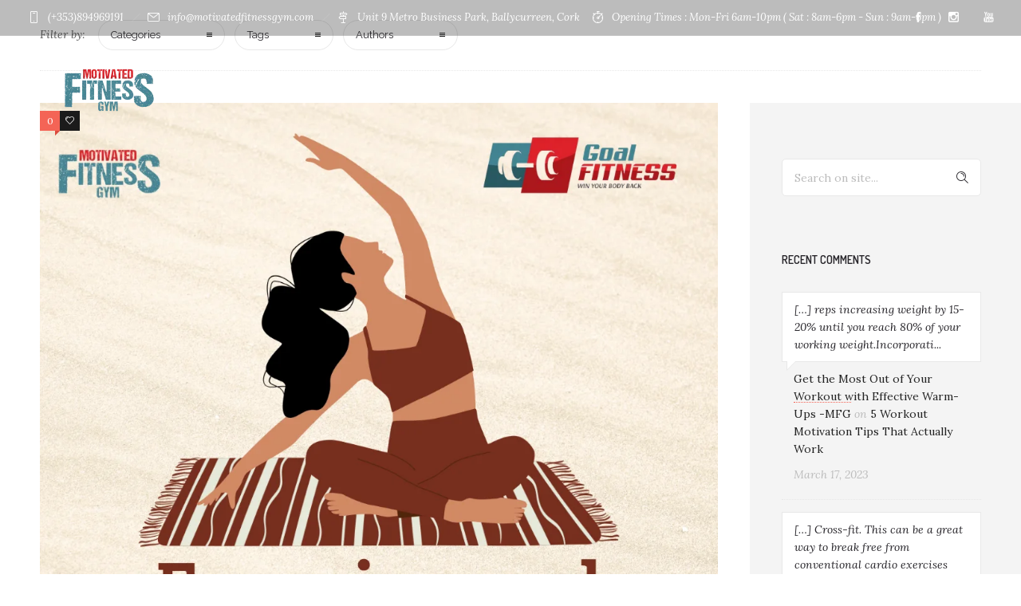

--- FILE ---
content_type: text/html; charset=UTF-8
request_url: https://motivatedfitnessgym.com/tag/personal-training-for-male/
body_size: 24178
content:
<!DOCTYPE html>
<!--[if lt IE 7]>      <html class="no-js ie lt-ie9 lt-ie8 lt-ie7" lang="en-US"> <![endif]-->
<!--[if IE 7]>         <html class="no-js ie lt-ie9 lt-ie8" lang="en-US"> <![endif]-->
<!--[if IE 8]>         <html class="no-js ie lt-ie9" lang="en-US"> <![endif]-->
<!--[if gt IE 8]>      <html class="no-js ie lt-ie10" lang="en-US"> <![endif]-->
<!--[if gt IE 9]><!--> <html class="no-ie" lang="en-US"> <!--<![endif]-->
<head>
    <meta charset="utf-8">
    		<link rel="icon" type="image/png" href="https://motivatedfitnessgym.com/wp-content/uploads/2019/07/logo.png" />
				<link rel="apple-touch-icon" href="https://motivatedfitnessgym.com/wp-content/uploads/2019/07/logo.png">
				<link rel="apple-touch-icon" sizes="76x76" href="https://motivatedfitnessgym.com/wp-content/uploads/2019/07/logo.png">
				<link rel="apple-touch-icon" sizes="120x120" href="https://motivatedfitnessgym.com/wp-content/uploads/2019/07/logo.png">
				<link rel="apple-touch-icon" sizes="152x152" href="https://motivatedfitnessgym.com/wp-content/uploads/2019/07/logo.png">
	    <meta name="viewport" content="width=device-width, initial-scale=1.0" />
    <!--[if lte IE 9]>
        <script src="https://motivatedfitnessgym.com/wp-content/themes/dfd-ronneby/assets/js/html5shiv.js"></script>
    <![endif]-->
    <!--[if lte IE 8]>
        <script src="https://motivatedfitnessgym.com/wp-content/themes/dfd-ronneby/assets/js/excanvas.compiled.js"></script>
    <![endif]-->
    
	<link rel="alternate" type="application/rss+xml" title="Motivated Fitness Gym Cork Ireland Feed" href="https://motivatedfitnessgym.com/feed/">
<meta name='robots' content='index, follow, max-image-preview:large, max-snippet:-1, max-video-preview:-1' />

	<!-- This site is optimized with the Yoast SEO plugin v19.4 - https://yoast.com/wordpress/plugins/seo/ -->
	<title>personal training for male Archives - Motivated Fitness Gym Cork Ireland</title>
	<link rel="canonical" href="https://motivatedfitnessgym.com/tag/personal-training-for-male/" />
	<meta property="og:locale" content="en_US" />
	<meta property="og:type" content="article" />
	<meta property="og:title" content="personal training for male Archives - Motivated Fitness Gym Cork Ireland" />
	<meta property="og:url" content="https://motivatedfitnessgym.com/tag/personal-training-for-male/" />
	<meta property="og:site_name" content="Motivated Fitness Gym Cork Ireland" />
	<meta name="twitter:card" content="summary_large_image" />
	<script type="application/ld+json" class="yoast-schema-graph">{"@context":"https://schema.org","@graph":[{"@type":"WebSite","@id":"https://motivatedfitnessgym.com/#website","url":"https://motivatedfitnessgym.com/","name":"Motivated Fitness Gym Cork Ireland","description":"","potentialAction":[{"@type":"SearchAction","target":{"@type":"EntryPoint","urlTemplate":"https://motivatedfitnessgym.com/?s={search_term_string}"},"query-input":"required name=search_term_string"}],"inLanguage":"en-US"},{"@type":"ImageObject","inLanguage":"en-US","@id":"https://motivatedfitnessgym.com/tag/personal-training-for-male/#primaryimage","url":"https://i0.wp.com/motivatedfitnessgym.com/wp-content/uploads/2023/03/Cream-Simple-Illustrated-Exercise-Canvas-Button.png?fit=1080%2C1080&ssl=1","contentUrl":"https://i0.wp.com/motivatedfitnessgym.com/wp-content/uploads/2023/03/Cream-Simple-Illustrated-Exercise-Canvas-Button.png?fit=1080%2C1080&ssl=1","width":1080,"height":1080,"caption":"Motivated Fitness Warm Up Excercise"},{"@type":"CollectionPage","@id":"https://motivatedfitnessgym.com/tag/personal-training-for-male/","url":"https://motivatedfitnessgym.com/tag/personal-training-for-male/","name":"personal training for male Archives - Motivated Fitness Gym Cork Ireland","isPartOf":{"@id":"https://motivatedfitnessgym.com/#website"},"primaryImageOfPage":{"@id":"https://motivatedfitnessgym.com/tag/personal-training-for-male/#primaryimage"},"image":{"@id":"https://motivatedfitnessgym.com/tag/personal-training-for-male/#primaryimage"},"thumbnailUrl":"https://i0.wp.com/motivatedfitnessgym.com/wp-content/uploads/2023/03/Cream-Simple-Illustrated-Exercise-Canvas-Button.png?fit=1080%2C1080&ssl=1","breadcrumb":{"@id":"https://motivatedfitnessgym.com/tag/personal-training-for-male/#breadcrumb"},"inLanguage":"en-US"},{"@type":"BreadcrumbList","@id":"https://motivatedfitnessgym.com/tag/personal-training-for-male/#breadcrumb","itemListElement":[{"@type":"ListItem","position":1,"name":"Home","item":"https://motivatedfitnessgym.com/"},{"@type":"ListItem","position":2,"name":"personal training for male"}]}]}</script>
	<!-- / Yoast SEO plugin. -->


<link rel='dns-prefetch' href='//fonts.googleapis.com' />
<link rel='dns-prefetch' href='//s.w.org' />
<link rel='dns-prefetch' href='//i0.wp.com' />
<link rel='dns-prefetch' href='//c0.wp.com' />
<link rel="alternate" type="application/rss+xml" title="Motivated Fitness Gym Cork Ireland &raquo; Feed" href="https://motivatedfitnessgym.com/feed/" />
<link rel="alternate" type="application/rss+xml" title="Motivated Fitness Gym Cork Ireland &raquo; Comments Feed" href="https://motivatedfitnessgym.com/comments/feed/" />
<link rel="alternate" type="application/rss+xml" title="Motivated Fitness Gym Cork Ireland &raquo; personal training for male Tag Feed" href="https://motivatedfitnessgym.com/tag/personal-training-for-male/feed/" />
<script type="text/javascript">
window._wpemojiSettings = {"baseUrl":"https:\/\/s.w.org\/images\/core\/emoji\/13.1.0\/72x72\/","ext":".png","svgUrl":"https:\/\/s.w.org\/images\/core\/emoji\/13.1.0\/svg\/","svgExt":".svg","source":{"concatemoji":"https:\/\/motivatedfitnessgym.com\/wp-includes\/js\/wp-emoji-release.min.js?ver=5.9.12"}};
/*! This file is auto-generated */
!function(e,a,t){var n,r,o,i=a.createElement("canvas"),p=i.getContext&&i.getContext("2d");function s(e,t){var a=String.fromCharCode;p.clearRect(0,0,i.width,i.height),p.fillText(a.apply(this,e),0,0);e=i.toDataURL();return p.clearRect(0,0,i.width,i.height),p.fillText(a.apply(this,t),0,0),e===i.toDataURL()}function c(e){var t=a.createElement("script");t.src=e,t.defer=t.type="text/javascript",a.getElementsByTagName("head")[0].appendChild(t)}for(o=Array("flag","emoji"),t.supports={everything:!0,everythingExceptFlag:!0},r=0;r<o.length;r++)t.supports[o[r]]=function(e){if(!p||!p.fillText)return!1;switch(p.textBaseline="top",p.font="600 32px Arial",e){case"flag":return s([127987,65039,8205,9895,65039],[127987,65039,8203,9895,65039])?!1:!s([55356,56826,55356,56819],[55356,56826,8203,55356,56819])&&!s([55356,57332,56128,56423,56128,56418,56128,56421,56128,56430,56128,56423,56128,56447],[55356,57332,8203,56128,56423,8203,56128,56418,8203,56128,56421,8203,56128,56430,8203,56128,56423,8203,56128,56447]);case"emoji":return!s([10084,65039,8205,55357,56613],[10084,65039,8203,55357,56613])}return!1}(o[r]),t.supports.everything=t.supports.everything&&t.supports[o[r]],"flag"!==o[r]&&(t.supports.everythingExceptFlag=t.supports.everythingExceptFlag&&t.supports[o[r]]);t.supports.everythingExceptFlag=t.supports.everythingExceptFlag&&!t.supports.flag,t.DOMReady=!1,t.readyCallback=function(){t.DOMReady=!0},t.supports.everything||(n=function(){t.readyCallback()},a.addEventListener?(a.addEventListener("DOMContentLoaded",n,!1),e.addEventListener("load",n,!1)):(e.attachEvent("onload",n),a.attachEvent("onreadystatechange",function(){"complete"===a.readyState&&t.readyCallback()})),(n=t.source||{}).concatemoji?c(n.concatemoji):n.wpemoji&&n.twemoji&&(c(n.twemoji),c(n.wpemoji)))}(window,document,window._wpemojiSettings);
</script>
<style type="text/css">
img.wp-smiley,
img.emoji {
	display: inline !important;
	border: none !important;
	box-shadow: none !important;
	height: 1em !important;
	width: 1em !important;
	margin: 0 0.07em !important;
	vertical-align: -0.1em !important;
	background: none !important;
	padding: 0 !important;
}
</style>
	<link rel="stylesheet" href="https://motivatedfitnessgym.com/wp-content/plugins/fb-reviews-widget/static/css/facebook-review.css?ver=1.7.7">
<link rel="stylesheet" href="https://motivatedfitnessgym.com/wp-content/themes/dfd-ronneby/assets/fonts/dfd_icon_set/dfd_icon_set.css?ver=5.9.12">
<link rel="stylesheet" href="https://c0.wp.com/c/5.9.12/wp-includes/css/dist/block-library/style.min.css">
<style id='wp-block-library-inline-css' type='text/css'>
.has-text-align-justify{text-align:justify;}
</style>
<link rel="stylesheet" href="https://c0.wp.com/c/5.9.12/wp-includes/js/mediaelement/mediaelementplayer-legacy.min.css">
<link rel="stylesheet" href="https://c0.wp.com/c/5.9.12/wp-includes/js/mediaelement/wp-mediaelement.min.css">
<link rel="stylesheet" href="https://motivatedfitnessgym.com/wp-content/plugins/wp-whatsapp/assets/dist/css/style.css?ver=5.9.12">
<style id='global-styles-inline-css' type='text/css'>
body{--wp--preset--color--black: #000000;--wp--preset--color--cyan-bluish-gray: #abb8c3;--wp--preset--color--white: #ffffff;--wp--preset--color--pale-pink: #f78da7;--wp--preset--color--vivid-red: #cf2e2e;--wp--preset--color--luminous-vivid-orange: #ff6900;--wp--preset--color--luminous-vivid-amber: #fcb900;--wp--preset--color--light-green-cyan: #7bdcb5;--wp--preset--color--vivid-green-cyan: #00d084;--wp--preset--color--pale-cyan-blue: #8ed1fc;--wp--preset--color--vivid-cyan-blue: #0693e3;--wp--preset--color--vivid-purple: #9b51e0;--wp--preset--gradient--vivid-cyan-blue-to-vivid-purple: linear-gradient(135deg,rgba(6,147,227,1) 0%,rgb(155,81,224) 100%);--wp--preset--gradient--light-green-cyan-to-vivid-green-cyan: linear-gradient(135deg,rgb(122,220,180) 0%,rgb(0,208,130) 100%);--wp--preset--gradient--luminous-vivid-amber-to-luminous-vivid-orange: linear-gradient(135deg,rgba(252,185,0,1) 0%,rgba(255,105,0,1) 100%);--wp--preset--gradient--luminous-vivid-orange-to-vivid-red: linear-gradient(135deg,rgba(255,105,0,1) 0%,rgb(207,46,46) 100%);--wp--preset--gradient--very-light-gray-to-cyan-bluish-gray: linear-gradient(135deg,rgb(238,238,238) 0%,rgb(169,184,195) 100%);--wp--preset--gradient--cool-to-warm-spectrum: linear-gradient(135deg,rgb(74,234,220) 0%,rgb(151,120,209) 20%,rgb(207,42,186) 40%,rgb(238,44,130) 60%,rgb(251,105,98) 80%,rgb(254,248,76) 100%);--wp--preset--gradient--blush-light-purple: linear-gradient(135deg,rgb(255,206,236) 0%,rgb(152,150,240) 100%);--wp--preset--gradient--blush-bordeaux: linear-gradient(135deg,rgb(254,205,165) 0%,rgb(254,45,45) 50%,rgb(107,0,62) 100%);--wp--preset--gradient--luminous-dusk: linear-gradient(135deg,rgb(255,203,112) 0%,rgb(199,81,192) 50%,rgb(65,88,208) 100%);--wp--preset--gradient--pale-ocean: linear-gradient(135deg,rgb(255,245,203) 0%,rgb(182,227,212) 50%,rgb(51,167,181) 100%);--wp--preset--gradient--electric-grass: linear-gradient(135deg,rgb(202,248,128) 0%,rgb(113,206,126) 100%);--wp--preset--gradient--midnight: linear-gradient(135deg,rgb(2,3,129) 0%,rgb(40,116,252) 100%);--wp--preset--duotone--dark-grayscale: url('#wp-duotone-dark-grayscale');--wp--preset--duotone--grayscale: url('#wp-duotone-grayscale');--wp--preset--duotone--purple-yellow: url('#wp-duotone-purple-yellow');--wp--preset--duotone--blue-red: url('#wp-duotone-blue-red');--wp--preset--duotone--midnight: url('#wp-duotone-midnight');--wp--preset--duotone--magenta-yellow: url('#wp-duotone-magenta-yellow');--wp--preset--duotone--purple-green: url('#wp-duotone-purple-green');--wp--preset--duotone--blue-orange: url('#wp-duotone-blue-orange');--wp--preset--font-size--small: 13px;--wp--preset--font-size--medium: 20px;--wp--preset--font-size--large: 36px;--wp--preset--font-size--x-large: 42px;}.has-black-color{color: var(--wp--preset--color--black) !important;}.has-cyan-bluish-gray-color{color: var(--wp--preset--color--cyan-bluish-gray) !important;}.has-white-color{color: var(--wp--preset--color--white) !important;}.has-pale-pink-color{color: var(--wp--preset--color--pale-pink) !important;}.has-vivid-red-color{color: var(--wp--preset--color--vivid-red) !important;}.has-luminous-vivid-orange-color{color: var(--wp--preset--color--luminous-vivid-orange) !important;}.has-luminous-vivid-amber-color{color: var(--wp--preset--color--luminous-vivid-amber) !important;}.has-light-green-cyan-color{color: var(--wp--preset--color--light-green-cyan) !important;}.has-vivid-green-cyan-color{color: var(--wp--preset--color--vivid-green-cyan) !important;}.has-pale-cyan-blue-color{color: var(--wp--preset--color--pale-cyan-blue) !important;}.has-vivid-cyan-blue-color{color: var(--wp--preset--color--vivid-cyan-blue) !important;}.has-vivid-purple-color{color: var(--wp--preset--color--vivid-purple) !important;}.has-black-background-color{background-color: var(--wp--preset--color--black) !important;}.has-cyan-bluish-gray-background-color{background-color: var(--wp--preset--color--cyan-bluish-gray) !important;}.has-white-background-color{background-color: var(--wp--preset--color--white) !important;}.has-pale-pink-background-color{background-color: var(--wp--preset--color--pale-pink) !important;}.has-vivid-red-background-color{background-color: var(--wp--preset--color--vivid-red) !important;}.has-luminous-vivid-orange-background-color{background-color: var(--wp--preset--color--luminous-vivid-orange) !important;}.has-luminous-vivid-amber-background-color{background-color: var(--wp--preset--color--luminous-vivid-amber) !important;}.has-light-green-cyan-background-color{background-color: var(--wp--preset--color--light-green-cyan) !important;}.has-vivid-green-cyan-background-color{background-color: var(--wp--preset--color--vivid-green-cyan) !important;}.has-pale-cyan-blue-background-color{background-color: var(--wp--preset--color--pale-cyan-blue) !important;}.has-vivid-cyan-blue-background-color{background-color: var(--wp--preset--color--vivid-cyan-blue) !important;}.has-vivid-purple-background-color{background-color: var(--wp--preset--color--vivid-purple) !important;}.has-black-border-color{border-color: var(--wp--preset--color--black) !important;}.has-cyan-bluish-gray-border-color{border-color: var(--wp--preset--color--cyan-bluish-gray) !important;}.has-white-border-color{border-color: var(--wp--preset--color--white) !important;}.has-pale-pink-border-color{border-color: var(--wp--preset--color--pale-pink) !important;}.has-vivid-red-border-color{border-color: var(--wp--preset--color--vivid-red) !important;}.has-luminous-vivid-orange-border-color{border-color: var(--wp--preset--color--luminous-vivid-orange) !important;}.has-luminous-vivid-amber-border-color{border-color: var(--wp--preset--color--luminous-vivid-amber) !important;}.has-light-green-cyan-border-color{border-color: var(--wp--preset--color--light-green-cyan) !important;}.has-vivid-green-cyan-border-color{border-color: var(--wp--preset--color--vivid-green-cyan) !important;}.has-pale-cyan-blue-border-color{border-color: var(--wp--preset--color--pale-cyan-blue) !important;}.has-vivid-cyan-blue-border-color{border-color: var(--wp--preset--color--vivid-cyan-blue) !important;}.has-vivid-purple-border-color{border-color: var(--wp--preset--color--vivid-purple) !important;}.has-vivid-cyan-blue-to-vivid-purple-gradient-background{background: var(--wp--preset--gradient--vivid-cyan-blue-to-vivid-purple) !important;}.has-light-green-cyan-to-vivid-green-cyan-gradient-background{background: var(--wp--preset--gradient--light-green-cyan-to-vivid-green-cyan) !important;}.has-luminous-vivid-amber-to-luminous-vivid-orange-gradient-background{background: var(--wp--preset--gradient--luminous-vivid-amber-to-luminous-vivid-orange) !important;}.has-luminous-vivid-orange-to-vivid-red-gradient-background{background: var(--wp--preset--gradient--luminous-vivid-orange-to-vivid-red) !important;}.has-very-light-gray-to-cyan-bluish-gray-gradient-background{background: var(--wp--preset--gradient--very-light-gray-to-cyan-bluish-gray) !important;}.has-cool-to-warm-spectrum-gradient-background{background: var(--wp--preset--gradient--cool-to-warm-spectrum) !important;}.has-blush-light-purple-gradient-background{background: var(--wp--preset--gradient--blush-light-purple) !important;}.has-blush-bordeaux-gradient-background{background: var(--wp--preset--gradient--blush-bordeaux) !important;}.has-luminous-dusk-gradient-background{background: var(--wp--preset--gradient--luminous-dusk) !important;}.has-pale-ocean-gradient-background{background: var(--wp--preset--gradient--pale-ocean) !important;}.has-electric-grass-gradient-background{background: var(--wp--preset--gradient--electric-grass) !important;}.has-midnight-gradient-background{background: var(--wp--preset--gradient--midnight) !important;}.has-small-font-size{font-size: var(--wp--preset--font-size--small) !important;}.has-medium-font-size{font-size: var(--wp--preset--font-size--medium) !important;}.has-large-font-size{font-size: var(--wp--preset--font-size--large) !important;}.has-x-large-font-size{font-size: var(--wp--preset--font-size--x-large) !important;}
</style>
<link rel="stylesheet" href="https://motivatedfitnessgym.com/wp-content/plugins/addons-for-visual-composer/assets/css/animate.css?ver=3.5">
<link rel="stylesheet" href="https://motivatedfitnessgym.com/wp-content/plugins/addons-for-visual-composer/assets/css/lvca-frontend.css?ver=3.5">
<link rel="stylesheet" href="https://motivatedfitnessgym.com/wp-content/plugins/addons-for-visual-composer/assets/css/icomoon.css?ver=3.5">
<link rel="stylesheet" href="https://motivatedfitnessgym.com/wp-content/plugins/contact-form-7/includes/css/styles.css?ver=5.5.6">
<link rel="stylesheet" href="https://motivatedfitnessgym.com/wp-content/plugins/download-manager/assets/font-awesome/css/font-awesome.min.css?ver=5.9.12">
<link rel="stylesheet" href="https://motivatedfitnessgym.com/wp-content/plugins/download-manager/assets/bootstrap/css/bootstrap.css?ver=5.9.12">
<link rel="stylesheet" href="https://motivatedfitnessgym.com/wp-content/plugins/download-manager/assets/css/front.css?ver=5.9.12">
<link rel="stylesheet" href="https://motivatedfitnessgym.com/wp-content/plugins/addons-for-visual-composer/includes/addons/accordion/css/style.css?ver=3.5">
<link rel="stylesheet" href="https://motivatedfitnessgym.com/wp-content/plugins/addons-for-visual-composer/assets/css/slick.css?ver=3.5">
<link rel="stylesheet" href="https://motivatedfitnessgym.com/wp-content/plugins/addons-for-visual-composer/includes/addons/carousel/css/style.css?ver=3.5">
<link rel="stylesheet" href="https://motivatedfitnessgym.com/wp-content/plugins/addons-for-visual-composer/includes/addons/clients/css/style.css?ver=3.5">
<link rel="stylesheet" href="https://motivatedfitnessgym.com/wp-content/plugins/addons-for-visual-composer/includes/addons/heading/css/style.css?ver=3.5">
<link rel="stylesheet" href="https://motivatedfitnessgym.com/wp-content/plugins/addons-for-visual-composer/includes/addons/odometers/css/style.css?ver=3.5">
<link rel="stylesheet" href="https://motivatedfitnessgym.com/wp-content/plugins/addons-for-visual-composer/includes/addons/piecharts/css/style.css?ver=3.5">
<link rel="stylesheet" href="https://motivatedfitnessgym.com/wp-content/plugins/addons-for-visual-composer/includes/addons/posts-carousel/css/style.css?ver=3.5">
<link rel="stylesheet" href="https://motivatedfitnessgym.com/wp-content/plugins/addons-for-visual-composer/includes/addons/pricing-table/css/style.css?ver=3.5">
<link rel="stylesheet" href="https://motivatedfitnessgym.com/wp-content/plugins/addons-for-visual-composer/includes/addons/services/css/style.css?ver=3.5">
<link rel="stylesheet" href="https://motivatedfitnessgym.com/wp-content/plugins/addons-for-visual-composer/includes/addons/stats-bar/css/style.css?ver=3.5">
<link rel="stylesheet" href="https://motivatedfitnessgym.com/wp-content/plugins/addons-for-visual-composer/includes/addons/tabs/css/style.css?ver=3.5">
<link rel="stylesheet" href="https://motivatedfitnessgym.com/wp-content/plugins/addons-for-visual-composer/includes/addons/team/css/style.css?ver=3.5">
<link rel="stylesheet" href="https://motivatedfitnessgym.com/wp-content/plugins/addons-for-visual-composer/includes/addons/testimonials/css/style.css?ver=3.5">
<link rel="stylesheet" href="https://motivatedfitnessgym.com/wp-content/plugins/addons-for-visual-composer/assets/css/flexslider.css?ver=3.5">
<link rel="stylesheet" href="https://motivatedfitnessgym.com/wp-content/plugins/addons-for-visual-composer/includes/addons/testimonials-slider/css/style.css?ver=3.5">
<link rel="stylesheet" href="https://motivatedfitnessgym.com/wp-content/plugins/addons-for-visual-composer/includes/addons/portfolio/css/style.css?ver=3.5">
<link rel="stylesheet" href="https://motivatedfitnessgym.com/wp-content/plugins/widget-google-reviews/assets/css/public-main.css?ver=2.1.4">
<link rel="stylesheet" href="https://motivatedfitnessgym.com/wp-content/themes/dfd-ronneby/assets/css/visual-composer.css">
<link rel="stylesheet" href="https://motivatedfitnessgym.com/wp-content/themes/dfd-ronneby/assets/css/app.css">
<link rel="stylesheet" href="https://motivatedfitnessgym.com/wp-content/themes/dfd-ronneby/assets/css/mobile-responsive.css">
<link rel="stylesheet" href="//motivatedfitnessgym.com/wp-content/uploads/redux/options.css">
<link rel="stylesheet" href="https://motivatedfitnessgym.com/wp-content/themes/dfd-ronneby_child/style.css">
<link rel="stylesheet" href="https://motivatedfitnessgym.com/wp-content/plugins/popup-anything-on-click/assets/css/popupaoc-public.css?ver=2.1.2">
<link rel="stylesheet" href="https://fonts.googleapis.com/css?family=texgyreadventorregular%7CDosis%3A200%2C300%2C400%2C500%2C600%2C700%2C800%7CLora%3A400%2C700%2C400italic%2C700italic%7CDroid+Serif%3A400%2C700%2C400italic%2C700italic%7CRaleway%3A100%2C200%2C300%2C400%2C500%2C600%2C700%2C800%2C900%2C100italic%2C200italic%2C300italic%2C400italic%2C500italic%2C600italic%2C700italic%2C800italic%2C900italic&#038;subset=latin-ext%2Clatin&#038;ver=1718231887">
<link rel="stylesheet" href="https://c0.wp.com/p/jetpack/10.7.2/css/jetpack.css">
<script type='text/javascript' src='https://motivatedfitnessgym.com/wp-content/plugins/fb-reviews-widget/static/js/wpac-time.js?ver=1.7.7' id='wpac_time_js-js'></script>
<script type='text/javascript' src='https://c0.wp.com/c/5.9.12/wp-includes/js/jquery/jquery.min.js' id='jquery-core-js'></script>
<script type='text/javascript' src='https://c0.wp.com/c/5.9.12/wp-includes/js/jquery/jquery-migrate.min.js' id='jquery-migrate-js'></script>
<script type='text/javascript' src='https://motivatedfitnessgym.com/wp-content/plugins/addons-for-visual-composer/assets/js/jquery.waypoints.min.js?ver=3.5' id='lvca-waypoints-js'></script>
<script type='text/javascript' id='lvca-frontend-scripts-js-extra'>
/* <![CDATA[ */
var lvca_settings = {"mobile_width":"780","custom_css":""};
/* ]]> */
</script>
<script type='text/javascript' src='https://motivatedfitnessgym.com/wp-content/plugins/addons-for-visual-composer/assets/js/lvca-frontend.min.js?ver=3.5' id='lvca-frontend-scripts-js'></script>
<script type='text/javascript' src='https://motivatedfitnessgym.com/wp-content/plugins/download-manager/assets/bootstrap/js/bootstrap.min.js?ver=5.9.12' id='wpdm-bootstrap-js'></script>
<script type='text/javascript' src='https://motivatedfitnessgym.com/wp-content/plugins/download-manager/assets/js/jquery.cookie.js?ver=5.9.12' id='jquery-cookie-js'></script>
<script type='text/javascript' src='https://motivatedfitnessgym.com/wp-content/plugins/download-manager/assets/js/front.js?ver=5.9.12' id='frontjs-js'></script>
<script type='text/javascript' src='https://motivatedfitnessgym.com/wp-content/plugins/download-manager/assets/js/chosen.jquery.min.js?ver=5.9.12' id='jquery-choosen-js'></script>
<script type='text/javascript' src='https://motivatedfitnessgym.com/wp-content/plugins/addons-for-visual-composer/includes/addons/accordion/js/accordion.min.js?ver=3.5' id='lvca-accordion-js'></script>
<script type='text/javascript' src='https://motivatedfitnessgym.com/wp-content/plugins/addons-for-visual-composer/assets/js/slick.min.js?ver=3.5' id='lvca-slick-carousel-js'></script>
<script type='text/javascript' src='https://motivatedfitnessgym.com/wp-content/plugins/addons-for-visual-composer/assets/js/jquery.stats.min.js?ver=3.5' id='lvca-stats-js'></script>
<script type='text/javascript' src='https://motivatedfitnessgym.com/wp-content/plugins/addons-for-visual-composer/includes/addons/odometers/js/odometer.min.js?ver=3.5' id='lvca-odometers-js'></script>
<script type='text/javascript' src='https://motivatedfitnessgym.com/wp-content/plugins/addons-for-visual-composer/includes/addons/piecharts/js/piechart.min.js?ver=3.5' id='lvca-piecharts-js'></script>
<script type='text/javascript' src='https://motivatedfitnessgym.com/wp-content/plugins/addons-for-visual-composer/includes/addons/posts-carousel/js/posts-carousel.min.js?ver=3.5' id='lvca-post-carousel-js'></script>
<script type='text/javascript' src='https://motivatedfitnessgym.com/wp-content/plugins/addons-for-visual-composer/includes/addons/spacer/js/spacer.min.js?ver=3.5' id='lvca-spacer-js'></script>
<script type='text/javascript' src='https://motivatedfitnessgym.com/wp-content/plugins/addons-for-visual-composer/includes/addons/services/js/services.min.js?ver=3.5' id='lvca-services-js'></script>
<script type='text/javascript' src='https://motivatedfitnessgym.com/wp-content/plugins/addons-for-visual-composer/includes/addons/stats-bar/js/stats-bar.min.js?ver=3.5' id='lvca-stats-bar-js'></script>
<script type='text/javascript' src='https://motivatedfitnessgym.com/wp-content/plugins/addons-for-visual-composer/includes/addons/tabs/js/tabs.min.js?ver=3.5' id='lvca-tabs-js'></script>
<script type='text/javascript' src='https://motivatedfitnessgym.com/wp-content/plugins/addons-for-visual-composer/assets/js/jquery.flexslider.min.js?ver=3.5' id='lvca-flexslider-js'></script>
<script type='text/javascript' src='https://motivatedfitnessgym.com/wp-content/plugins/addons-for-visual-composer/includes/addons/testimonials-slider/js/testimonials.min.js?ver=3.5' id='lvca-testimonials-slider-js'></script>
<script type='text/javascript' src='https://motivatedfitnessgym.com/wp-content/plugins/addons-for-visual-composer/assets/js/isotope.pkgd.min.js?ver=3.5' id='lvca-isotope-js'></script>
<script type='text/javascript' src='https://motivatedfitnessgym.com/wp-content/plugins/addons-for-visual-composer/assets/js/imagesloaded.pkgd.min.js?ver=3.5' id='lvca-imagesloaded-js'></script>
<script type='text/javascript' src='https://motivatedfitnessgym.com/wp-content/plugins/addons-for-visual-composer/includes/addons/portfolio/js/portfolio.min.js?ver=3.5' id='lvca-portfolio-js'></script>
<script type='text/javascript' defer="defer" src='https://motivatedfitnessgym.com/wp-content/plugins/widget-google-reviews/assets/js/public-main.js?ver=2.1.4' id='grw-public-main-js-js'></script>
<meta name="generator" content="WordPress Download Manager 4.5.0" />
<link rel="https://api.w.org/" href="https://motivatedfitnessgym.com/wp-json/" /><link rel="alternate" type="application/json" href="https://motivatedfitnessgym.com/wp-json/wp/v2/tags/68" /><link rel="EditURI" type="application/rsd+xml" title="RSD" href="https://motivatedfitnessgym.com/xmlrpc.php?rsd" />
<link rel="wlwmanifest" type="application/wlwmanifest+xml" href="https://motivatedfitnessgym.com/wp-includes/wlwmanifest.xml" /> 
        <script type="text/javascript">
            (function () {
                window.lvca_fs = {can_use_premium_code: false};
            })();
        </script>
        
        <script>
            var wpdm_site_url = 'https://motivatedfitnessgym.com/';
            var ajax_url = 'https://motivatedfitnessgym.com/wp-admin/admin-ajax.php';
        </script>


        <style type="text/css">
.feedzy-rss-link-icon:after {
	content: url("https://motivatedfitnessgym.com/wp-content/plugins/feedzy-rss-feeds/img/external-link.png");
	margin-left: 3px;
}
</style>
		
		<!-- GA Google Analytics @ https://m0n.co/ga -->
		<script async src="https://www.googletagmanager.com/gtag/js?id=UA-167221616-1"></script>
		<script>
			window.dataLayer = window.dataLayer || [];
			function gtag(){dataLayer.push(arguments);}
			gtag('js', new Date());
			ga('create', 'UA-167221616-1', 'auto');
			ga('create', 'UA-167221616-1', 'auto', 'clientTracker');
			gtag('config', 'UA-167221616-1', ga('create', 'UA-167221616-1', 'auto', 'myTracker'););
		</script>

	<!-- Google Tag Manager -->
<script>(function(w,d,s,l,i){w[l]=w[l]||[];w[l].push({'gtm.start':
new Date().getTime(),event:'gtm.js'});var f=d.getElementsByTagName(s)[0],
j=d.createElement(s),dl=l!='dataLayer'?'&l='+l:'';j.async=true;j.src=
'https://www.googletagmanager.com/gtm.js?id='+i+dl;f.parentNode.insertBefore(j,f);
})(window,document,'script','dataLayer','GTM-TSK74M8');</script>
<!-- End Google Tag Manager -->
<!-- Global site tag (gtag.js) - Google Analytics -->
<script async src="https://www.googletagmanager.com/gtag/js?id=UA-167221616-1"></script>
<script>
  window.dataLayer = window.dataLayer || [];
  function gtag(){dataLayer.push(arguments);}
  gtag('js', new Date());

  gtag('config', 'UA-167221616-1');
</script>

<!-- Meta Pixel Code -->
<script>
!function(f,b,e,v,n,t,s)
{if(f.fbq)return;n=f.fbq=function(){n.callMethod?
n.callMethod.apply(n,arguments):n.queue.push(arguments)};
if(!f._fbq)f._fbq=n;n.push=n;n.loaded=!0;n.version='2.0';
n.queue=[];t=b.createElement(e);t.async=!0;
t.src=v;s=b.getElementsByTagName(e)[0];
s.parentNode.insertBefore(t,s)}(window, document,'script',
'https://connect.facebook.net/en_US/fbevents.js');
fbq('init', '3556120994403881');
fbq('track', 'PageView');
</script>
<noscript><img height="1" width="1" style="display:none"
src="https://www.facebook.com/tr?id=3556120994403881&ev=PageView&noscript=1"
/></noscript>
<!-- End Meta Pixel Code --><meta property="og:image" content="https://i0.wp.com/motivatedfitnessgym.com/wp-content/uploads/2023/03/Cream-Simple-Illustrated-Exercise-Canvas-Button.png?fit=1080%2C1080&#038;ssl=1" /><meta property="og:image:width" content="1080" /><meta property="og:image:height" content="1080" /><meta property="og:url" content="https://motivatedfitnessgym.com/warm-up-to-maximize-your-strength-training-sessions/" /><meta property="og:title" content="Warm Up to Maximize Your Strength Training Sessions" />		<meta name="jetpack-boost-ready" content="true" />
		<style type='text/css'>img#wpstats{display:none}</style>
	<meta name="generator" content="Powered by WPBakery Page Builder - drag and drop page builder for WordPress."/>
			<style type="text/css">
				/* If html does not have either class, do not show lazy loaded images. */
				html:not( .jetpack-lazy-images-js-enabled ):not( .js ) .jetpack-lazy-image {
					display: none;
				}
			</style>
			<script>
				document.documentElement.classList.add(
					'jetpack-lazy-images-js-enabled'
				);
			</script>
		<meta name="generator" content="Powered by Slider Revolution 6.5.12 - responsive, Mobile-Friendly Slider Plugin for WordPress with comfortable drag and drop interface." />
		<!-- Facebook Pixel Code -->
		<script>
						!function(f,b,e,v,n,t,s){if(f.fbq)return;n=f.fbq=function(){n.callMethod?
				n.callMethod.apply(n,arguments):n.queue.push(arguments)};if(!f._fbq)f._fbq=n;
				n.push=n;n.loaded=!0;n.version='2.0';n.agent='dvpixelcaffeinewordpress';n.queue=[];t=b.createElement(e);t.async=!0;
				t.src=v;s=b.getElementsByTagName(e)[0];s.parentNode.insertBefore(t,s)}(window,
				document,'script','https://connect.facebook.net/en_US/fbevents.js');
			
			var aepc_pixel = {"pixel_id":"3556120994403881","user":{},"enable_advanced_events":"yes","fire_delay":"0"},
				aepc_pixel_args = {},
				aepc_extend_args = function( args ) {
					if ( typeof args === 'undefined' ) {
						args = {};
					}

					for(var key in aepc_pixel_args)
						args[key] = aepc_pixel_args[key];

					return args;
				};

			// Extend args
			if ( 'yes' === aepc_pixel.enable_advanced_events ) {
				aepc_pixel_args.language = navigator.language;

				if ( document.referrer.indexOf( document.domain ) < 0 ) {
					aepc_pixel_args.referrer = document.referrer;
				}
			}

						fbq('init', '3556120994403881', aepc_pixel.user);

						setTimeout( function() {
				fbq('track', "PageView", aepc_pixel_args);
			}, aepc_pixel.fire_delay * 1000 );
					</script>
				<noscript><img height="1" width="1" style="display:none"
		               src="https://www.facebook.com/tr?id=3556120994403881&ev=PageView&noscript=1"
			/></noscript>
				<!-- End Facebook Pixel Code -->
		<script>function setREVStartSize(e){
			//window.requestAnimationFrame(function() {
				window.RSIW = window.RSIW===undefined ? window.innerWidth : window.RSIW;
				window.RSIH = window.RSIH===undefined ? window.innerHeight : window.RSIH;
				try {
					var pw = document.getElementById(e.c).parentNode.offsetWidth,
						newh;
					pw = pw===0 || isNaN(pw) ? window.RSIW : pw;
					e.tabw = e.tabw===undefined ? 0 : parseInt(e.tabw);
					e.thumbw = e.thumbw===undefined ? 0 : parseInt(e.thumbw);
					e.tabh = e.tabh===undefined ? 0 : parseInt(e.tabh);
					e.thumbh = e.thumbh===undefined ? 0 : parseInt(e.thumbh);
					e.tabhide = e.tabhide===undefined ? 0 : parseInt(e.tabhide);
					e.thumbhide = e.thumbhide===undefined ? 0 : parseInt(e.thumbhide);
					e.mh = e.mh===undefined || e.mh=="" || e.mh==="auto" ? 0 : parseInt(e.mh,0);
					if(e.layout==="fullscreen" || e.l==="fullscreen")
						newh = Math.max(e.mh,window.RSIH);
					else{
						e.gw = Array.isArray(e.gw) ? e.gw : [e.gw];
						for (var i in e.rl) if (e.gw[i]===undefined || e.gw[i]===0) e.gw[i] = e.gw[i-1];
						e.gh = e.el===undefined || e.el==="" || (Array.isArray(e.el) && e.el.length==0)? e.gh : e.el;
						e.gh = Array.isArray(e.gh) ? e.gh : [e.gh];
						for (var i in e.rl) if (e.gh[i]===undefined || e.gh[i]===0) e.gh[i] = e.gh[i-1];
											
						var nl = new Array(e.rl.length),
							ix = 0,
							sl;
						e.tabw = e.tabhide>=pw ? 0 : e.tabw;
						e.thumbw = e.thumbhide>=pw ? 0 : e.thumbw;
						e.tabh = e.tabhide>=pw ? 0 : e.tabh;
						e.thumbh = e.thumbhide>=pw ? 0 : e.thumbh;
						for (var i in e.rl) nl[i] = e.rl[i]<window.RSIW ? 0 : e.rl[i];
						sl = nl[0];
						for (var i in nl) if (sl>nl[i] && nl[i]>0) { sl = nl[i]; ix=i;}
						var m = pw>(e.gw[ix]+e.tabw+e.thumbw) ? 1 : (pw-(e.tabw+e.thumbw)) / (e.gw[ix]);
						newh =  (e.gh[ix] * m) + (e.tabh + e.thumbh);
					}
					var el = document.getElementById(e.c);
					if (el!==null && el) el.style.height = newh+"px";
					el = document.getElementById(e.c+"_wrapper");
					if (el!==null && el) {
						el.style.height = newh+"px";
						el.style.display = "block";
					}
				} catch(e){
					console.log("Failure at Presize of Slider:" + e)
				}
			//});
		  };</script>
<style type="text/css" id="wp-custom-css">@media only screen and (max-width: 1100px)
{
#header-container:not(.small):not(.logo-position-right) #header .header-wrap>.row:last-child {
 
    height: 84px!important;
}
}

@media only screen and (max-width: 1108px)
{
#header-container:not(.small) #header .header-wrap > .row:last-child .columns.header-main-panel .header-col-left
{
 height:84px!important;
}
}
@media only screen and (max-width: 1108px)
{
#header-container:not(.small) #header .header-wrap > .row:last-child .columns.header-main-panel .header-col-right .header-icons-wrapper {
 
    height: 65px!important;;
}
}
@media only screen and (max-width: 1108px)
{
#header-container:not(.small) #header .header-wrap > .row:last-child .columns.header-main-panel .header-col-right .header-icons-wrapper > * {
   
    top: 0!important;
   
}
}</style><style type="text/css" title="dynamic-css" class="options-output"> 
@font-face {
	font-family: 'DosisSemiBold';
	src: url('//motivatedfitnessgym.com/wp-content/uploads/fonts/140/DosisSemiBold/dosis-semibold-webfont.eot');
	src: url('//motivatedfitnessgym.com/wp-content/uploads/fonts/140/DosisSemiBold/dosis-semibold-webfont.eot?#iefix') format('embedded-opentype'),
		 url('//motivatedfitnessgym.com/wp-content/uploads/fonts/140/DosisSemiBold/dosis-semibold-webfont.woff') format('woff'),
		 url('//motivatedfitnessgym.com/wp-content/uploads/fonts/140/DosisSemiBold/dosis-semibold-webfont.ttf') format('truetype'),
		 url('//motivatedfitnessgym.com/wp-content/uploads/fonts/140/DosisSemiBold/dosis-semibold-webfont.svg#dosis-semibold-webfont') format('svg');
}
	</style><noscript><style> .wpb_animate_when_almost_visible { opacity: 1; }</style></noscript></head>
<body class="archive tag tag-personal-training-for-male tag-68 dfd-smooth-scroll wpb-js-composer js-comp-ver-6.8.0 vc_responsive" data-directory="https://motivatedfitnessgym.com/wp-content/themes/dfd-ronneby"  data-header-responsive-width="1109" data-lazy-load-offset="140%" data-share-pretty="Share" data-next-pretty="next" data-prev-pretty="prev">
							<section id="side-area" class="side-area-widget  dfd-background-dark" style="background-color: #242424; background-repeat: no-repeat;">
					<div class="dfd-side-area-mask side-area-controller"></div>
					<div class="widget-vertical-scroll">
						<div id="nav_menu-5" class="widget widget_nav_menu"><ul id="menu-menus" class="menu"><li id="nav-menu-item-254-6975824e9654d" class="mega-menu-item nav-item menu-item-depth-0 "><a href="https://motivatedfitnessgym.com/" class="menu-link main-menu-link item-title">Home</a></li>
<li id="nav-menu-item-253-6975824e965c5" class="mega-menu-item nav-item menu-item-depth-0 "><a href="https://motivatedfitnessgym.com/our-gym/" class="menu-link main-menu-link item-title">Our Gym</a></li>
<li id="nav-menu-item-318-6975824e96600" class="mega-menu-item nav-item menu-item-depth-0 "><a href="https://motivatedfitnessgym.com/training-centre/" class="menu-link main-menu-link item-title">Training Centre</a></li>
<li id="nav-menu-item-402-6975824e96635" class="mega-menu-item nav-item menu-item-depth-0 "><a href="https://motivatedfitnessgym.com/training-centre/female-fat-loss/" class="menu-link main-menu-link item-title">Female Fat loss</a></li>
<li id="nav-menu-item-403-6975824e96668" class="mega-menu-item nav-item menu-item-depth-0 "><a href="https://motivatedfitnessgym.com/training-centre/male-fat-loss/" class="menu-link main-menu-link item-title">Male Fat Loss</a></li>
<li id="nav-menu-item-404-6975824e96697" class="mega-menu-item nav-item menu-item-depth-0 "><a href="https://motivatedfitnessgym.com/training-centre/muscle-building/" class="menu-link main-menu-link item-title">Muscle Building</a></li>
<li id="nav-menu-item-283-6975824e966c7" class="mega-menu-item nav-item menu-item-depth-0 "><a href="https://motivatedfitnessgym.com/our-equipment/" class="menu-link main-menu-link item-title">Our Equipment</a></li>
<li id="nav-menu-item-1043-6975824e96704" class="mega-menu-item nav-item menu-item-depth-0 "><a href="https://motivatedfitnessgym.com/faq/" class="menu-link main-menu-link item-title">FAQ</a></li>
<li id="nav-menu-item-294-6975824e96732" class="mega-menu-item nav-item menu-item-depth-0 "><a href="https://motivatedfitnessgym.com/contact/" class="menu-link main-menu-link item-title">Contact</a></li>
<li id="nav-menu-item-699-6975824e96761" class="mega-menu-item nav-item menu-item-depth-0 has-submenu "><a href="https://motivatedfitnessgym.com/blog/" class="menu-link main-menu-link item-title">Blog</a>
<div class="sub-nav"><ul class="menu-depth-1 sub-menu sub-nav-group"  >
	<li id="nav-menu-item-700-6975824e967ac" class="mega-menu-item sub-nav-item menu-item-depth-1 "><a href="https://motivatedfitnessgym.com/benefits-of-gym-and-physical-activity/" class="menu-link sub-menu-link">Benefits Of Gym and Physical Activity</a></li>
	<li id="nav-menu-item-701-6975824e967e3" class="mega-menu-item sub-nav-item menu-item-depth-1 "><a href="https://motivatedfitnessgym.com/why-personal-trainer/" class="menu-link sub-menu-link">Why the need for a Personal Trainer?</a></li>
</ul></div>
</li>
<li id="nav-menu-item-1172-6975824e96816" class="mega-menu-item nav-item menu-item-depth-0 "><a href="https://motivatedfitnessgym.com/user-register/" class="menu-link main-menu-link item-title">Day Pass</a></li>
</ul></div>					</div>
				</section>
			
				<div class="form-search-section" style="display: none;">
	<div class="row">
		<form role="search" method="get" id="searchform_6975824e96ece" class="form-search" action="https://motivatedfitnessgym.com/">
	<i class="dfdicon-header-search-icon inside-search-icon"></i>
	<input type="text" value="" name="s" id="s_6975824e96ecd" class="search-query" placeholder="Search on site..." aria-label="Search on site">
	<input type="submit" value="Search" class="btn">
	<i class="header-search-switcher close-search"></i>
	</form>	</div>
</div><div id="header-container" class="header-style-2 header-layout-boxed sticky-header-disabled logo-position-left menu-position-top  dfd-new-headers dfd-highlight-has-submenu dfd-enable-mega-menu dfd-enable-headroom dfd-header-layout-fixed with-top-panel">
	<section id="header">
					<div class="header-top-panel">
				<div class="row">
					<div class="columns twelve header-info-panel">
							<div class="top-info"><i class="dfd-icon-phone"></i><span class="dfd-top-info-delim-blank"></span>(+353)894969191<span class="dfd-top-info-delim"></span><i class="dfd-icon-email_2"></i><span class="dfd-top-info-delim-blank"></span>info@motivatedfitnessgym.com<span class="dfd-top-info-delim"></span><i class="dfd-icon-signpost_2"></i><span class="dfd-top-info-delim-blank"></span>Unit 9 Metro Business Park, Ballycurreen, Cork<span class="dfd-top-info-delim"><i class="dfd-icon-stopwatch_1"></i><span class="dfd-top-info-delim-blank"></span>Opening Times :  Mon-Fri 6am-10pm  ( Sat : 8am-6pm - Sun : 9am-6pm )</div>
						
												
													<div class="widget soc-icons dfd-soc-icons-hover-style-4">
								<a href="https://www.facebook.com/MotivatedFitnessGym" class="fb soc_icon-facebook" title="Facebook" target="_blank"><span class="line-top-left soc_icon-facebook"></span><span class="line-top-center soc_icon-facebook"></span><span class="line-top-right soc_icon-facebook"></span><span class="line-bottom-left soc_icon-facebook"></span><span class="line-bottom-center soc_icon-facebook"></span><span class="line-bottom-right soc_icon-facebook"></span><i class="soc_icon-facebook"></i></a><a href="https://instagram.com/motivatedfitnessgym" class="in soc_icon-instagram" title="Instagram" target="_blank"><span class="line-top-left soc_icon-instagram"></span><span class="line-top-center soc_icon-instagram"></span><span class="line-top-right soc_icon-instagram"></span><span class="line-bottom-left soc_icon-instagram"></span><span class="line-bottom-center soc_icon-instagram"></span><span class="line-bottom-right soc_icon-instagram"></span><i class="soc_icon-instagram"></i></a><a href="https://www.youtube.com/channel/UCVr_N0BWa4IAf0q4TMICblg" class="yt soc_icon-youtube" title="YouTube" target="_blank"><span class="line-top-left soc_icon-youtube"></span><span class="line-top-center soc_icon-youtube"></span><span class="line-top-right soc_icon-youtube"></span><span class="line-bottom-left soc_icon-youtube"></span><span class="line-bottom-center soc_icon-youtube"></span><span class="line-bottom-right soc_icon-youtube"></span><i class="soc_icon-youtube"></i></a>							</div>
																							</div>
									</div>
			</div>
						<div class="header-wrap">
			<div class="row decorated">
				<div class="columns twelve header-main-panel">
					<div class="header-col-left">
						<div class="mobile-logo">
															<a href="https://motivatedfitnessgym.com" title="Home"><img src="https://motivatedfitnessgym.com/wp-content/uploads/2019/07/logonnn.png" alt="logo"/></a>
													</div>
														<div class="logo-for-panel">
		<div class="inline-block">
			<a href="https://motivatedfitnessgym.com">
				<img src="https://motivatedfitnessgym.com/wp-content/uploads/2019/07/logo-170x170.png" alt="Motivated Fitness Gym Cork Ireland" data-retina="https://motivatedfitnessgym.com/wp-content/uploads/2019/07/logo.png" data-retina_w="1654" data-retina_h="1654" style="height: 170px;" />
			</a>
		</div>
	</div>
																	</div>
					<div class="header-col-right text-center clearfix">
															<div class="header-icons-wrapper">
									<div class="dl-menuwrapper">
	<a href="#sidr" class="dl-trigger icon-mobile-menu dfd-vertical-aligned" id="mobile-menu" aria-label="Open mobile menu">
		<span class="icon-wrap dfd-middle-line"></span>
		<span class="icon-wrap dfd-top-line"></span>
		<span class="icon-wrap dfd-bottom-line"></span>
	</a>
</div>											<div class="side-area-controller-wrap">
			<a href="#" class="side-area-controller">
				<span class="icon-wrap dfd-middle-line"></span>
				<span class="icon-wrap dfd-top-line"></span>
				<span class="icon-wrap dfd-bottom-line"></span>
			</a>
		</div>
																																					</div>
																			</div>
					<div class="header-col-fluid">
													<a href="https://motivatedfitnessgym.com" title="Home" class="fixed-header-logo">
								<img src="https://motivatedfitnessgym.com/wp-content/uploads/2019/07/logo.png" alt="logo"/>
							</a>
												<nav class="mega-menu clearfix  text-right" id="main_mega_menu">
	<div class="no-menu-box">Please assign a menu to the primary menu location under <a href="https://motivatedfitnessgym.com/wp-admin/nav-menus.php">Menus</a>.</div>	<i class="carousel-nav prev dfd-icon-left_2"></i>
	<i class="carousel-nav next dfd-icon-right_2"></i>
</nav>
					</div>
				</div>
			</div>
		</div>
			</section>
	</div>			<div id="main-wrap" class="">
				<div id="change_wrap_div">	<div class="blog-top row ">
		<div class="twelve columns">
			<div class="blog-top-block mobile-hide">
	<div class="title">Filter by:</div>
	<div class="click-dropdown">
		<a href="#">Categories<span></span></a>
		<div>
			<ul class="category-filer">
									<li>
							<div class="icon-wrap"><i class="none"></i></div>
							<a href="https://motivatedfitnessgym.com/category/gym/">Gym</a>
						</li>

											<li>
							<div class="icon-wrap"><i class="none"></i></div>
							<a href="https://motivatedfitnessgym.com/category/personal-training/">Personal Training</a>
						</li>

											<li>
							<div class="icon-wrap"><i class="none"></i></div>
							<a href="https://motivatedfitnessgym.com/category/real-life/">Real life</a>
						</li>

											<li>
							<div class="icon-wrap"><i class="none"></i></div>
							<a href="https://motivatedfitnessgym.com/category/uncategorized/">Uncategorized</a>
						</li>

												</ul>
		</div>
	</div>
			<div class="click-dropdown">
			<a href="#">Tags<span></span></a>
			<div>
				<ul class="filter-tags">
											<li>
							<a href="https://motivatedfitnessgym.com/tag/best-gym-in-cork/">best gym in cork</a>
						</li>
											<li>
							<a href="https://motivatedfitnessgym.com/tag/best-personal-trainer-in-cork/">Best Personal Trainer in Cork</a>
						</li>
											<li>
							<a href="https://motivatedfitnessgym.com/tag/celebrate-small-achievements/">Celebrate small achievements</a>
						</li>
											<li>
							<a href="https://motivatedfitnessgym.com/tag/exercises-for-men/">exercises for men</a>
						</li>
											<li>
							<a href="https://motivatedfitnessgym.com/tag/exercises-for-women/">exercises for women</a>
						</li>
											<li>
							<a href="https://motivatedfitnessgym.com/tag/fintess-gym-center/">fintess gym center</a>
						</li>
											<li>
							<a href="https://motivatedfitnessgym.com/tag/fit-body/">fit body</a>
						</li>
											<li>
							<a href="https://motivatedfitnessgym.com/tag/fit-mind/">fit mind</a>
						</li>
											<li>
							<a href="https://motivatedfitnessgym.com/tag/fitness-center/">fitness center</a>
						</li>
											<li>
							<a href="https://motivatedfitnessgym.com/tag/fitness-club/">fitness club</a>
						</li>
											<li>
							<a href="https://motivatedfitnessgym.com/tag/fitness-goals/">fitness goals</a>
						</li>
											<li>
							<a href="https://motivatedfitnessgym.com/tag/fitness-gym-center-in-cork/">fitness gym center in cork</a>
						</li>
											<li>
							<a href="https://motivatedfitnessgym.com/tag/fitness-routine/">fitness routine</a>
						</li>
											<li>
							<a href="https://motivatedfitnessgym.com/tag/fitness-trainer/">fitness trainer</a>
						</li>
											<li>
							<a href="https://motivatedfitnessgym.com/tag/fitness-trainer-in-cork/">fitness trainer in cork</a>
						</li>
											<li>
							<a href="https://motivatedfitnessgym.com/tag/gym-in-cork/">Gym in cork</a>
						</li>
											<li>
							<a href="https://motivatedfitnessgym.com/tag/gym-instructor/">gym instructor</a>
						</li>
											<li>
							<a href="https://motivatedfitnessgym.com/tag/gym-membership/">gym membership</a>
						</li>
											<li>
							<a href="https://motivatedfitnessgym.com/tag/gym-trainer-in-cork/">gym trainer in cork</a>
						</li>
											<li>
							<a href="https://motivatedfitnessgym.com/tag/medicine-ball-training/">medicine ball training</a>
						</li>
											<li>
							<a href="https://motivatedfitnessgym.com/tag/motivation/">Motivation</a>
						</li>
											<li>
							<a href="https://motivatedfitnessgym.com/tag/personal-fitness-training/">personal fitness training</a>
						</li>
											<li>
							<a href="https://motivatedfitnessgym.com/tag/personal-trainer/">personal trainer</a>
						</li>
											<li>
							<a href="https://motivatedfitnessgym.com/tag/personal-trainer-as-fitness-buddy/">personal trainer as fitness buddy</a>
						</li>
											<li>
							<a href="https://motivatedfitnessgym.com/tag/personal-trainer-cork/">personal trainer cork</a>
						</li>
											<li>
							<a href="https://motivatedfitnessgym.com/tag/personal-training/">Personal training</a>
						</li>
											<li>
							<a href="https://motivatedfitnessgym.com/tag/personal-training-for-female/">personal training for female</a>
						</li>
											<li>
							<a href="https://motivatedfitnessgym.com/tag/personal-training-for-male/">personal training for male</a>
						</li>
											<li>
							<a href="https://motivatedfitnessgym.com/tag/personalized-training/">personalized training</a>
						</li>
											<li>
							<a href="https://motivatedfitnessgym.com/tag/physical-training-instructor/">physical training instructor</a>
						</li>
											<li>
							<a href="https://motivatedfitnessgym.com/tag/unisex-gym-in-cork/">unisex gym in cork</a>
						</li>
											<li>
							<a href="https://motivatedfitnessgym.com/tag/workout-centre-in-cork/">workout Centre in Cork</a>
						</li>
											<li>
							<a href="https://motivatedfitnessgym.com/tag/workout-motivation/">Workout motivation</a>
						</li>
									</ul>
			</div>
		</div>
		<div class="click-dropdown"><a href="#">Authors<span></span></a><div><ul class="filter-authors"><li><a href="https://motivatedfitnessgym.com/author/aivaras/" title="Aivaras Kuraitis">Aivaras Kuraitis</a></li></ul></div></div>	</div>		</div>
	</div>

<section id="layout" class="archive dfd-blog-loop dfd-equal-height-children">
    <div class="row ">

        <div class="blog-section sidebar-right"><section id="main-content" role="main" class="nine dfd-eq-height columns"><div class="dfd-blog-wrap" >
	
		<div class="dfd-blog dfd-blog-standard " >

		
						<div class="post post-834 post type-post status-publish format-standard has-post-thumbnail hentry category-personal-training tag-best-gym-in-cork tag-best-personal-trainer-in-cork tag-celebrate-small-achievements tag-fitness-center tag-fitness-gym-center-in-cork tag-gym-instructor tag-gym-membership tag-personal-training-for-female tag-personal-training-for-male tag-physical-training-instructor tag-workout-centre-in-cork tag-workout-motivation dfd-title-bottom">
				<div class="cover text-left" >

						<div class="entry-media ">
		<div class="entry-thumb ">
		<img src="https://i0.wp.com/motivatedfitnessgym.com/wp-content/uploads/2023/03/Cream-Simple-Illustrated-Exercise-Canvas-Button.png?fit=1080%2C1080&#038;ssl=1" width="1080" height="1080" alt="Warm Up to Maximize Your Strength Training Sessions"/>
					<div class="post-comments-wrap">
				<span class="entry-comments">
	<a href="https://motivatedfitnessgym.com/warm-up-to-maximize-your-strength-training-sessions/#comments" rel="author" class="fn">
		<span>0</span><span class="comments-title"></span>
	</a>
</span>			</div>
							<div class="post-like-wrap">
				<div class="social-share animate-all"><a class="post-like" href="#" data-post_id="834">
							<i class="dfd-icon-heart2"></i>
							<span class="count">0</span>
							<span class="like-hover-title">Like!</span>
						</a></div>			</div>
			</div>
	</div>

					
											<div class="dfd-news-categories">
									<span class="byline category">
			<a href="https://motivatedfitnessgym.com/category/personal-training/" class="fn" >
				<span class="cat-name">Personal Training</span>
			</a>
		</span>
								</div>
						<div class="dfd-blog-title"><a href="https://motivatedfitnessgym.com/warm-up-to-maximize-your-strength-training-sessions/">Warm Up to Maximize Your Strength Training Sessions</a></div>
					
											<div class="dfd-meta-wrap">
							<div class="entry-meta meta-bottom">
	<span class="entry-date">February 11, 2023</span>	<span class="before-author">by</span>
	<span class="byline author vcard">
	<a href="https://motivatedfitnessgym.com/author/aivaras/" rel="author" class="fn">
		Aivaras Kuraitis	</a>
</span>	<span class="before-category">in</span>
		<span class="byline category">
		<a href="https://motivatedfitnessgym.com/category/personal-training/" class="fn">
			<span class="cat-name">Personal Training</span>
		</a>
	</span>
	</div>						</div>
					
					
																			<div class="entry-content">
									<p>Warming up properly is essential for optimizing performance and preventing injuries during strength training. By following a well-designed warm-up protocol, you can prepare your body for the demands of your</p>								</div>
																						<div class="dfd-read-share clearfix">
							<div class="read-more-wrap">
								<a href="https://motivatedfitnessgym.com/warm-up-to-maximize-your-strength-training-sessions/" class="more-button simple" title="" data-lang="en">More</a>
							</div>
							<div class="dfd-share-cover ">
								<div class="dfd-blog-share-popup-wrap" data-directory="https://motivatedfitnessgym.com/wp-content/themes/dfd-ronneby" data-url="https://motivatedfitnessgym.com/warm-up-to-maximize-your-strength-training-sessions/" data-text="Share" data-title="Share">
	<div class="box">
		<div class="dfd-share-icons">
			<ul class="rrssb-buttons">
				<li class="rrssb-facebook facebook soc_icon-facebook">
					<!--  Replace with your URL. For best results, make sure you page has the proper FB Open Graph tags in header: -->
					<a href="https://www.facebook.com/sharer/sharer.php?u=https://motivatedfitnessgym.com/warm-up-to-maximize-your-strength-training-sessions/" class="popup"></a>
				</li>
				<li class="rrssb-linkedin linkedin soc_icon-linkedin">
					<!-- Replace href with your meta and URL information -->
					<a href="http://www.linkedin.com/shareArticle?mini=true&amp;url=https://motivatedfitnessgym.com/warm-up-to-maximize-your-strength-training-sessions/" class="popup"></a>
				</li>
				<li class="rrssb-pinterest pinterest soc_icon-pinterest">
					<!-- Replace href with your meta and URL information.  -->
					<a href="http://pinterest.com/pin/create/button/?url=https://motivatedfitnessgym.com/warm-up-to-maximize-your-strength-training-sessions/&image_url=https://motivatedfitnessgym.com/wp-content/uploads/2023/03/Cream-Simple-Illustrated-Exercise-Canvas-Button.png" class="popup"></a>
				</li>
				<li class="rrssb-twitter twitter soc_icon-twitter-3">
					<!-- Replace href with your Meta and URL information  -->
					<a href="https://twitter.com/intent/tweet?text=https://motivatedfitnessgym.com/warm-up-to-maximize-your-strength-training-sessions/" class="popup"></a>
				</li>
			</ul>
		</div>
		<div class="dfd-share-title box-name">Share</div>
	</div>
</div>							</div>
						</div>
														</div>
			</div>

		
						<div class="post post-803 post type-post status-publish format-standard hentry category-personal-training tag-best-personal-trainer-in-cork tag-fintess-gym-center tag-fitness-trainer tag-gym-instructor tag-gym-membership tag-personal-trainer-as-fitness-buddy tag-personal-training-for-female tag-personal-training-for-male tag-workout-motivation dfd-title-bottom">
				<div class="cover text-left" >

						<div class="entry-media ">
		</div>

					
											<div class="dfd-news-categories">
									<span class="byline category">
			<a href="https://motivatedfitnessgym.com/category/personal-training/" class="fn" >
				<span class="cat-name">Personal Training</span>
			</a>
		</span>
								</div>
						<div class="dfd-blog-title"><a href="https://motivatedfitnessgym.com/4-alternatives-to-make-your-cardio-training-enjoyable/">4 Alternatives to Make Your Cardio Training Enjoyable</a></div>
					
											<div class="dfd-meta-wrap">
							<div class="entry-meta meta-bottom">
	<span class="entry-date">January 5, 2023</span>	<span class="before-author">by</span>
	<span class="byline author vcard">
	<a href="https://motivatedfitnessgym.com/author/aivaras/" rel="author" class="fn">
		Aivaras Kuraitis	</a>
</span>	<span class="before-category">in</span>
		<span class="byline category">
		<a href="https://motivatedfitnessgym.com/category/personal-training/" class="fn">
			<span class="cat-name">Personal Training</span>
		</a>
	</span>
	</div>						</div>
					
					
																			<div class="entry-content">
									<p>&nbsp; Is cardio not your thing and dread the cardio days at the gym? Irrespective of you liking it or not, one can’t go about physical training without fitting cardio</p>								</div>
																						<div class="dfd-read-share clearfix">
							<div class="read-more-wrap">
								<a href="https://motivatedfitnessgym.com/4-alternatives-to-make-your-cardio-training-enjoyable/" class="more-button simple" title="" data-lang="en">More</a>
							</div>
							<div class="dfd-share-cover ">
								<div class="dfd-blog-share-popup-wrap" data-directory="https://motivatedfitnessgym.com/wp-content/themes/dfd-ronneby" data-url="https://motivatedfitnessgym.com/4-alternatives-to-make-your-cardio-training-enjoyable/" data-text="Share" data-title="Share">
	<div class="box">
		<div class="dfd-share-icons">
			<ul class="rrssb-buttons">
				<li class="rrssb-facebook facebook soc_icon-facebook">
					<!--  Replace with your URL. For best results, make sure you page has the proper FB Open Graph tags in header: -->
					<a href="https://www.facebook.com/sharer/sharer.php?u=https://motivatedfitnessgym.com/4-alternatives-to-make-your-cardio-training-enjoyable/" class="popup"></a>
				</li>
				<li class="rrssb-linkedin linkedin soc_icon-linkedin">
					<!-- Replace href with your meta and URL information -->
					<a href="http://www.linkedin.com/shareArticle?mini=true&amp;url=https://motivatedfitnessgym.com/4-alternatives-to-make-your-cardio-training-enjoyable/" class="popup"></a>
				</li>
				<li class="rrssb-pinterest pinterest soc_icon-pinterest">
					<!-- Replace href with your meta and URL information.  -->
					<a href="http://pinterest.com/pin/create/button/?url=https://motivatedfitnessgym.com/4-alternatives-to-make-your-cardio-training-enjoyable/&image_url=https://motivatedfitnessgym.com/wp-content/themes/dfd-ronneby/assets/images/no_image_resized_480-360.jpg" class="popup"></a>
				</li>
				<li class="rrssb-twitter twitter soc_icon-twitter-3">
					<!-- Replace href with your Meta and URL information  -->
					<a href="https://twitter.com/intent/tweet?text=https://motivatedfitnessgym.com/4-alternatives-to-make-your-cardio-training-enjoyable/" class="popup"></a>
				</li>
			</ul>
		</div>
		<div class="dfd-share-title box-name">Share</div>
	</div>
</div>							</div>
						</div>
														</div>
			</div>

		
						<div class="post post-801 post type-post status-publish format-standard hentry category-personal-training tag-best-personal-trainer-in-cork tag-gym-in-cork tag-gym-instructor tag-gym-membership tag-personal-fitness-training tag-personal-trainer tag-personal-training tag-personal-training-for-male dfd-title-bottom">
				<div class="cover text-left" >

						<div class="entry-media ">
		</div>

					
											<div class="dfd-news-categories">
									<span class="byline category">
			<a href="https://motivatedfitnessgym.com/category/personal-training/" class="fn" >
				<span class="cat-name">Personal Training</span>
			</a>
		</span>
								</div>
						<div class="dfd-blog-title"><a href="https://motivatedfitnessgym.com/improve-form-and-technique-to-avoid-injuries/">Improve form and technique to avoid injuries</a></div>
					
											<div class="dfd-meta-wrap">
							<div class="entry-meta meta-bottom">
	<span class="entry-date">January 5, 2023</span>	<span class="before-author">by</span>
	<span class="byline author vcard">
	<a href="https://motivatedfitnessgym.com/author/aivaras/" rel="author" class="fn">
		Aivaras Kuraitis	</a>
</span>	<span class="before-category">in</span>
		<span class="byline category">
		<a href="https://motivatedfitnessgym.com/category/personal-training/" class="fn">
			<span class="cat-name">Personal Training</span>
		</a>
	</span>
	</div>						</div>
					
					
																			<div class="entry-content">
									<p>&nbsp; A crucial reason to have a personal trainer in your workout journey is to help you improve your form and technique. It’s paramount to not just do an exercise</p>								</div>
																						<div class="dfd-read-share clearfix">
							<div class="read-more-wrap">
								<a href="https://motivatedfitnessgym.com/improve-form-and-technique-to-avoid-injuries/" class="more-button simple" title="" data-lang="en">More</a>
							</div>
							<div class="dfd-share-cover ">
								<div class="dfd-blog-share-popup-wrap" data-directory="https://motivatedfitnessgym.com/wp-content/themes/dfd-ronneby" data-url="https://motivatedfitnessgym.com/improve-form-and-technique-to-avoid-injuries/" data-text="Share" data-title="Share">
	<div class="box">
		<div class="dfd-share-icons">
			<ul class="rrssb-buttons">
				<li class="rrssb-facebook facebook soc_icon-facebook">
					<!--  Replace with your URL. For best results, make sure you page has the proper FB Open Graph tags in header: -->
					<a href="https://www.facebook.com/sharer/sharer.php?u=https://motivatedfitnessgym.com/improve-form-and-technique-to-avoid-injuries/" class="popup"></a>
				</li>
				<li class="rrssb-linkedin linkedin soc_icon-linkedin">
					<!-- Replace href with your meta and URL information -->
					<a href="http://www.linkedin.com/shareArticle?mini=true&amp;url=https://motivatedfitnessgym.com/improve-form-and-technique-to-avoid-injuries/" class="popup"></a>
				</li>
				<li class="rrssb-pinterest pinterest soc_icon-pinterest">
					<!-- Replace href with your meta and URL information.  -->
					<a href="http://pinterest.com/pin/create/button/?url=https://motivatedfitnessgym.com/improve-form-and-technique-to-avoid-injuries/&image_url=https://motivatedfitnessgym.com/wp-content/themes/dfd-ronneby/assets/images/no_image_resized_480-360.jpg" class="popup"></a>
				</li>
				<li class="rrssb-twitter twitter soc_icon-twitter-3">
					<!-- Replace href with your Meta and URL information  -->
					<a href="https://twitter.com/intent/tweet?text=https://motivatedfitnessgym.com/improve-form-and-technique-to-avoid-injuries/" class="popup"></a>
				</li>
			</ul>
		</div>
		<div class="dfd-share-title box-name">Share</div>
	</div>
</div>							</div>
						</div>
														</div>
			</div>

		
						<div class="post post-676 post type-post status-publish format-standard has-post-thumbnail hentry category-personal-training tag-best-personal-trainer-in-cork tag-fintess-gym-center tag-fit-body tag-fit-mind tag-fitness-center tag-fitness-club tag-fitness-goals tag-fitness-trainer tag-gym-instructor tag-gym-membership tag-personal-fitness-training tag-personal-trainer tag-personal-training tag-personal-training-for-female tag-personal-training-for-male tag-personalized-training dfd-title-bottom">
				<div class="cover text-left" >

						<div class="entry-media ">
		<div class="entry-thumb ">
		<img src="https://i0.wp.com/motivatedfitnessgym.com/wp-content/uploads/2022/08/Untitled-design-2022-10-06T133023.885.png?fit=500%2C500&#038;ssl=1" width="500" height="500" alt="Why the need for a Personal Trainer?"/>
					<div class="post-comments-wrap">
				<span class="entry-comments">
	<a href="https://motivatedfitnessgym.com/why-personal-trainer/#comments" rel="author" class="fn">
		<span>0</span><span class="comments-title"></span>
	</a>
</span>			</div>
							<div class="post-like-wrap">
				<div class="social-share animate-all"><a class="post-like" href="#" data-post_id="676">
							<i class="dfd-icon-heart2"></i>
							<span class="count">0</span>
							<span class="like-hover-title">Like!</span>
						</a></div>			</div>
			</div>
	</div>

					
											<div class="dfd-news-categories">
									<span class="byline category">
			<a href="https://motivatedfitnessgym.com/category/personal-training/" class="fn" >
				<span class="cat-name">Personal Training</span>
			</a>
		</span>
								</div>
						<div class="dfd-blog-title"><a href="https://motivatedfitnessgym.com/why-personal-trainer/">Why the need for a Personal Trainer?</a></div>
					
											<div class="dfd-meta-wrap">
							<div class="entry-meta meta-bottom">
	<span class="entry-date">July 21, 2022</span>	<span class="before-author">by</span>
	<span class="byline author vcard">
	<a href="https://motivatedfitnessgym.com/author/aivaras/" rel="author" class="fn">
		Aivaras Kuraitis	</a>
</span>	<span class="before-category">in</span>
		<span class="byline category">
		<a href="https://motivatedfitnessgym.com/category/personal-training/" class="fn">
			<span class="cat-name">Personal Training</span>
		</a>
	</span>
	</div>						</div>
					
					
																			<div class="entry-content">
									<p>Why the need for a Personal Trainer? A healthy mind can only reside in a healthy and fit body. And a fit body is the result of a good diet,</p>								</div>
																						<div class="dfd-read-share clearfix">
							<div class="read-more-wrap">
								<a href="https://motivatedfitnessgym.com/why-personal-trainer/" class="more-button simple" title="" data-lang="en">More</a>
							</div>
							<div class="dfd-share-cover ">
								<div class="dfd-blog-share-popup-wrap" data-directory="https://motivatedfitnessgym.com/wp-content/themes/dfd-ronneby" data-url="https://motivatedfitnessgym.com/why-personal-trainer/" data-text="Share" data-title="Share">
	<div class="box">
		<div class="dfd-share-icons">
			<ul class="rrssb-buttons">
				<li class="rrssb-facebook facebook soc_icon-facebook">
					<!--  Replace with your URL. For best results, make sure you page has the proper FB Open Graph tags in header: -->
					<a href="https://www.facebook.com/sharer/sharer.php?u=https://motivatedfitnessgym.com/why-personal-trainer/" class="popup"></a>
				</li>
				<li class="rrssb-linkedin linkedin soc_icon-linkedin">
					<!-- Replace href with your meta and URL information -->
					<a href="http://www.linkedin.com/shareArticle?mini=true&amp;url=https://motivatedfitnessgym.com/why-personal-trainer/" class="popup"></a>
				</li>
				<li class="rrssb-pinterest pinterest soc_icon-pinterest">
					<!-- Replace href with your meta and URL information.  -->
					<a href="http://pinterest.com/pin/create/button/?url=https://motivatedfitnessgym.com/why-personal-trainer/&image_url=https://motivatedfitnessgym.com/wp-content/uploads/2022/08/Untitled-design-2022-10-06T133023.885.png" class="popup"></a>
				</li>
				<li class="rrssb-twitter twitter soc_icon-twitter-3">
					<!-- Replace href with your Meta and URL information  -->
					<a href="https://twitter.com/intent/tweet?text=https://motivatedfitnessgym.com/why-personal-trainer/" class="popup"></a>
				</li>
			</ul>
		</div>
		<div class="dfd-share-title box-name">Share</div>
	</div>
</div>							</div>
						</div>
														</div>
			</div>

			</div>

</div>

 </section><aside class="three columns dfd-eq-height" id="right-sidebar">

    <div class="widget widget_search"><form role="search" method="get" id="searchform_6975824e9cae6" class="form-search" action="https://motivatedfitnessgym.com/">
	<i class="dfdicon-header-search-icon inside-search-icon"></i>
	<input type="text" value="" name="s" id="s_6975824e9cae5" class="search-query" placeholder="Search on site..." aria-label="Search on site">
	<input type="submit" value="Search" class="btn">
	<i class="header-search-switcher close-search"></i>
	</form></div><div class="widget widget_dfd_recent_comments"><h3 class="widget-title">Recent comments</h3><ul class="widget-recentcomments"><li class="recentcomments"><p class="comment-text">[&#8230;] reps increasing weight by 15-20% until you reach 80% of your working weight.Incorporati...</p><p class="comment-text-meta"><span class="author"><a href='https://motivatedfitnessgym.com/warm-up-to-maximize-your-strength-training-sessions/' rel='external nofollow ugc' class='url'>Get the Most Out of Your Workout with Effective Warm-Ups -MFG</a></span> on <a href="https://motivatedfitnessgym.com/5-workout-motivation-tips-that-actually-work/#comment-15" class="dfd-post-link" title="5 Workout Motivation Tips That Actually Work" target="_blank">5 Workout Motivation Tips That Actually Work</a></p><p class="entry-meta"><span class="comments-date">March 17, 2023</span></p></li><li class="recentcomments"><p class="comment-text">[&#8230;] Cross-fit. This can be a great way to break free from conventional cardio exercises and...</p><p class="comment-text-meta"><span class="author"><a href='https://motivatedfitnessgym.com/4-alternatives-to-make-your-cardio-training-enjoyable/' rel='external nofollow ugc' class='url'>Make Cardio Training Enjoyable || MotivatedFitness Gym</a></span> on <a href="https://motivatedfitnessgym.com/5-workout-motivation-tips-that-actually-work/#comment-13" class="dfd-post-link" title="5 Workout Motivation Tips That Actually Work" target="_blank">5 Workout Motivation Tips That Actually Work</a></p><p class="entry-meta"><span class="comments-date">January 5, 2023</span></p></li><li class="recentcomments"><p class="comment-text">[&#8230;] never too late to do so. Take support and guidance from the experts if you cannot do it...</p><p class="comment-text-meta"><span class="author"><a href='https://motivatedfitnessgym.com/improve-form-and-technique-to-avoid-injuries/' rel='external nofollow ugc' class='url'>Personal Trainer Guide You Never Take Wrong Step||MotivatedFitnessGym</a></span> on <a href="https://motivatedfitnessgym.com/6-reasons-to-hire-a-personal-trainer/#comment-12" class="dfd-post-link" title="6 reasons to hire a personal trainer" target="_blank">6 reasons to hire a personal trainer</a></p><p class="entry-meta"><span class="comments-date">January 5, 2023</span></p></li></ul></div><div class="widget widget_crum_tags_widget"><h3 class="widget-title">Tags</h3>		<div class="tags-widget clearfix" id="tags-widget-6975824e9d3cf">
			<a href="https://motivatedfitnessgym.com/tag/best-gym-in-cork/" class="tag-cloud-link tag-link-54 tag-link-position-1" style="font-size: 18.666666666667pt;" aria-label="best gym in cork (9 items)">best gym in cork</a>
<a href="https://motivatedfitnessgym.com/tag/best-personal-trainer-in-cork/" class="tag-cloud-link tag-link-59 tag-link-position-2" style="font-size: 20pt;" aria-label="Best Personal Trainer in Cork (11 items)">Best Personal Trainer in Cork</a>
<a href="https://motivatedfitnessgym.com/tag/fitness-center/" class="tag-cloud-link tag-link-61 tag-link-position-3" style="font-size: 17pt;" aria-label="fitness center (7 items)">fitness center</a>
<a href="https://motivatedfitnessgym.com/tag/fitness-gym-center-in-cork/" class="tag-cloud-link tag-link-70 tag-link-position-4" style="font-size: 17pt;" aria-label="fitness gym center in cork (7 items)">fitness gym center in cork</a>
<a href="https://motivatedfitnessgym.com/tag/gym-in-cork/" class="tag-cloud-link tag-link-53 tag-link-position-5" style="font-size: 10pt;" aria-label="Gym in cork (2 items)">Gym in cork</a>
<a href="https://motivatedfitnessgym.com/tag/gym-instructor/" class="tag-cloud-link tag-link-63 tag-link-position-6" style="font-size: 15pt;" aria-label="gym instructor (5 items)">gym instructor</a>
<a href="https://motivatedfitnessgym.com/tag/gym-membership/" class="tag-cloud-link tag-link-62 tag-link-position-7" style="font-size: 18.666666666667pt;" aria-label="gym membership (9 items)">gym membership</a>
<a href="https://motivatedfitnessgym.com/tag/motivation/" class="tag-cloud-link tag-link-76 tag-link-position-8" style="font-size: 12pt;" aria-label="Motivation (3 items)">Motivation</a>
<a href="https://motivatedfitnessgym.com/tag/personal-trainer/" class="tag-cloud-link tag-link-49 tag-link-position-9" style="font-size: 12pt;" aria-label="personal trainer (3 items)">personal trainer</a>
<a href="https://motivatedfitnessgym.com/tag/personal-trainer-as-fitness-buddy/" class="tag-cloud-link tag-link-79 tag-link-position-10" style="font-size: 12pt;" aria-label="personal trainer as fitness buddy (3 items)">personal trainer as fitness buddy</a>
<a href="https://motivatedfitnessgym.com/tag/personal-trainer-cork/" class="tag-cloud-link tag-link-73 tag-link-position-11" style="font-size: 12pt;" aria-label="personal trainer cork (3 items)">personal trainer cork</a>
<a href="https://motivatedfitnessgym.com/tag/personal-training/" class="tag-cloud-link tag-link-46 tag-link-position-12" style="font-size: 12pt;" aria-label="Personal training (3 items)">Personal training</a>
<a href="https://motivatedfitnessgym.com/tag/personal-training-for-female/" class="tag-cloud-link tag-link-67 tag-link-position-13" style="font-size: 16.166666666667pt;" aria-label="personal training for female (6 items)">personal training for female</a>
<a href="https://motivatedfitnessgym.com/tag/personal-training-for-male/" class="tag-cloud-link tag-link-68 tag-link-position-14" style="font-size: 13.666666666667pt;" aria-label="personal training for male (4 items)">personal training for male</a>
<a href="https://motivatedfitnessgym.com/tag/workout-motivation/" class="tag-cloud-link tag-link-75 tag-link-position-15" style="font-size: 13.666666666667pt;" aria-label="Workout motivation (4 items)">Workout motivation</a>		</div>

		
		<script type="text/javascript">
			(function($) {
				"use strict";
				$(document).ready(function() {
					var tags_block = $('#tags-widget-6975824e9d3cf');
					var new_content = '<a href="https://motivatedfitnessgym.com/tag/best-gym-in-cork/" title="best gym in cork">best gym in cork</a><a href="https://motivatedfitnessgym.com/tag/best-personal-trainer-in-cork/" title="Best Personal Trainer in Cork">Best Personal Trainer in Cork</a><a href="https://motivatedfitnessgym.com/tag/celebrate-small-achievements/" title="Celebrate small achievements">Celebrate small achievements</a><a href="https://motivatedfitnessgym.com/tag/exercises-for-men/" title="exercises for men">exercises for men</a><a href="https://motivatedfitnessgym.com/tag/exercises-for-women/" title="exercises for women">exercises for women</a><a href="https://motivatedfitnessgym.com/tag/fintess-gym-center/" title="fintess gym center">fintess gym center</a><a href="https://motivatedfitnessgym.com/tag/fit-body/" title="fit body">fit body</a><a href="https://motivatedfitnessgym.com/tag/fit-mind/" title="fit mind">fit mind</a><a href="https://motivatedfitnessgym.com/tag/fitness-center/" title="fitness center">fitness center</a><a href="https://motivatedfitnessgym.com/tag/fitness-club/" title="fitness club">fitness club</a><a href="https://motivatedfitnessgym.com/tag/fitness-goals/" title="fitness goals">fitness goals</a><a href="https://motivatedfitnessgym.com/tag/fitness-gym-center-in-cork/" title="fitness gym center in cork">fitness gym center in cork</a><a href="https://motivatedfitnessgym.com/tag/fitness-routine/" title="fitness routine">fitness routine</a><a href="https://motivatedfitnessgym.com/tag/fitness-trainer/" title="fitness trainer">fitness trainer</a><a href="https://motivatedfitnessgym.com/tag/fitness-trainer-in-cork/" title="fitness trainer in cork">fitness trainer in cork</a><a href="https://motivatedfitnessgym.com/tag/gym-in-cork/" title="Gym in cork">Gym in cork</a><a href="https://motivatedfitnessgym.com/tag/gym-instructor/" title="gym instructor">gym instructor</a><a href="https://motivatedfitnessgym.com/tag/gym-membership/" title="gym membership">gym membership</a><a href="https://motivatedfitnessgym.com/tag/gym-trainer-in-cork/" title="gym trainer in cork">gym trainer in cork</a><a href="https://motivatedfitnessgym.com/tag/medicine-ball-training/" title="medicine ball training">medicine ball training</a><a href="https://motivatedfitnessgym.com/tag/motivation/" title="Motivation">Motivation</a><a href="https://motivatedfitnessgym.com/tag/personal-fitness-training/" title="personal fitness training">personal fitness training</a><a href="https://motivatedfitnessgym.com/tag/personal-trainer/" title="personal trainer">personal trainer</a><a href="https://motivatedfitnessgym.com/tag/personal-trainer-as-fitness-buddy/" title="personal trainer as fitness buddy">personal trainer as fitness buddy</a><a href="https://motivatedfitnessgym.com/tag/personal-trainer-cork/" title="personal trainer cork">personal trainer cork</a><a href="https://motivatedfitnessgym.com/tag/personal-training/" title="Personal training">Personal training</a><a href="https://motivatedfitnessgym.com/tag/personal-training-for-female/" title="personal training for female">personal training for female</a><a href="https://motivatedfitnessgym.com/tag/personal-training-for-male/" title="personal training for male">personal training for male</a><a href="https://motivatedfitnessgym.com/tag/personalized-training/" title="personalized training">personalized training</a><a href="https://motivatedfitnessgym.com/tag/physical-training-instructor/" title="physical training instructor">physical training instructor</a><a href="https://motivatedfitnessgym.com/tag/unisex-gym-in-cork/" title="unisex gym in cork">unisex gym in cork</a><a href="https://motivatedfitnessgym.com/tag/workout-centre-in-cork/" title="workout Centre in Cork">workout Centre in Cork</a><a href="https://motivatedfitnessgym.com/tag/workout-motivation/" title="Workout motivation">Workout motivation</a>';
					tags_block.next('.read-more-section')
							.find('> a')
							.click(function(e) {
								e.preventDefault();
								tags_block.fadeOut('slow', function() {
									tags_block.html(new_content);
									tags_block.fadeIn('slow');
								});
								$(this).hide();
							});
				});
			})(jQuery);
		</script>

    </div>

  </aside>
</div>
    </div>
</section>
					</div>
					<div class="body-back-to-top align-right">
						<i class="dfd-added-font-icon-right-open"></i>
					</div>
									<div id="footer-wrap">

						<section id="footer" class="footer-style-3 dfd-background-dark">

							
						</section>

													<section id="sub-footer" class=" dfd-background-dark">
								<div class="row">
									<div class="twelve columns subfooter-copyright text-center">
										© 2019 -2022 Motivated Fitness Gym. Website Developed by <a href="https://techunity.info" style="color:white"> Techunity.info </a>									</div>
								</div>
							</section>
						
					</div>
				
			
			
		</div>

		<div id="sidr">
			<div class="sidr-top">
									<div class="logo-for-panel">
						<a href="https://motivatedfitnessgym.com" title="Mobile logo">
							<img src="https://motivatedfitnessgym.com/wp-content/uploads/2019/07/logonnn.png" alt="logo"/>
						</a>
					</div>
							</div>
			<div class="sidr-inner"></div>
										<div class="sidr-text-container">
					<p><ul>
<li><a href="https://motivatedfitnessgym.com">Home </a></li>
<li><a href="https://motivatedfitnessgym.com/our-gym/">Our Gym </a></li>
<li><a href="https://motivatedfitnessgym.com/training-centre/">Training Centre </a></li>
<li><a href="https://motivatedfitnessgym.com/training-centre/female-fat-loss/">Female Fat Loss</a></li>
<li><a href="https://motivatedfitnessgym.com/training-centre/male-fat-loss/">Male Fat Loss</a></li>
<li><a href="https://motivatedfitnessgym.com/training-centre/muscle-building/">Muscle Building</a></li>

<li><a href="https://motivatedfitnessgym.com/our-equipment/">Our Equipment </a></li>
<li><a href="https://motivatedfitnessgym.com/contact/">Contact </a></li>
<li><a href="https://motivatedfitnessgym.com/blog/">Blog</a></li>
<li><a href="https://motivatedfitnessgym.com/user-register/">DayPass </a></li>
</ul></p>
				</div>
					</div>
		<a href="#sidr-close" class="dl-trigger dfd-sidr-close" aria-label="Close mobile menu"></a>

		
		<script>
			window.RS_MODULES = window.RS_MODULES || {};
			window.RS_MODULES.modules = window.RS_MODULES.modules || {};
			window.RS_MODULES.waiting = window.RS_MODULES.waiting || [];
			window.RS_MODULES.defered = true;
			window.RS_MODULES.moduleWaiting = window.RS_MODULES.moduleWaiting || {};
			window.RS_MODULES.type = 'compiled';
		</script>
		
    <audio controls style='width: 100%;display: none' id='wpdm-audio-player'></audio>

    
			<script>(function(d, s, id) {
			var js, fjs = d.getElementsByTagName(s)[0];
			js = d.createElement(s); js.id = id;
			js.src = 'https://connect.facebook.net/en_US/sdk/xfbml.customerchat.js#xfbml=1&version=v6.0&autoLogAppEvents=1'
			fjs.parentNode.insertBefore(js, fjs);
			}(document, 'script', 'facebook-jssdk'));</script>
			<div class="fb-customerchat" attribution="wordpress" attribution_version="2.3" page_id="1937864423203002"></div>

			<link rel="stylesheet" href="https://motivatedfitnessgym.com/wp-content/plugins/revslider/public/assets/css/rs6.css?ver=6.5.12">
<style id='rs-plugin-settings-inline-css' type='text/css'>
#rs-demo-id {}
</style>
<script type='text/javascript' src='https://c0.wp.com/c/5.9.12/wp-includes/js/jquery/jquery.form.min.js' id='jquery-form-js'></script>
<script type='text/javascript' src='https://c0.wp.com/p/jetpack/10.7.2/_inc/build/photon/photon.min.js' id='jetpack-photon-js'></script>
<script type='text/javascript' src='https://c0.wp.com/c/5.9.12/wp-includes/js/dist/vendor/regenerator-runtime.min.js' id='regenerator-runtime-js'></script>
<script type='text/javascript' src='https://c0.wp.com/c/5.9.12/wp-includes/js/dist/vendor/wp-polyfill.min.js' id='wp-polyfill-js'></script>
<script type='text/javascript' id='contact-form-7-js-extra'>
/* <![CDATA[ */
var wpcf7 = {"api":{"root":"https:\/\/motivatedfitnessgym.com\/wp-json\/","namespace":"contact-form-7\/v1"}};
/* ]]> */
</script>
<script type='text/javascript' src='https://motivatedfitnessgym.com/wp-content/plugins/contact-form-7/includes/js/index.js?ver=5.5.6' id='contact-form-7-js'></script>
<script type='text/javascript' src='https://motivatedfitnessgym.com/wp-content/plugins/popup-anything-on-click/assets/js/popupaoc-public.js?ver=2.1.2' id='popupaoc-public-js-js'></script>
<script type='text/javascript' src='https://motivatedfitnessgym.com/wp-content/plugins/revslider/public/assets/js/rbtools.min.js?ver=6.5.12' defer async id='tp-tools-js'></script>
<script type='text/javascript' src='https://motivatedfitnessgym.com/wp-content/plugins/revslider/public/assets/js/rs6.min.js?ver=6.5.12' defer async id='revmin-js'></script>
<script type='text/javascript' src='https://motivatedfitnessgym.com/wp-content/plugins/wp-whatsapp/assets/dist/js/njt-whatsapp.js?ver=3.6.4' id='nta-wa-libs-js'></script>
<script type='text/javascript' id='nta-js-global-js-extra'>
/* <![CDATA[ */
var njt_wa_global = {"ajax_url":"https:\/\/motivatedfitnessgym.com\/wp-admin\/admin-ajax.php","nonce":"2e020cf975","defaultAvatarSVG":"<svg width=\"48px\" height=\"48px\" class=\"nta-whatsapp-default-avatar\" version=\"1.1\" id=\"Layer_1\" xmlns=\"http:\/\/www.w3.org\/2000\/svg\" xmlns:xlink=\"http:\/\/www.w3.org\/1999\/xlink\" x=\"0px\" y=\"0px\"\n            viewBox=\"0 0 512 512\" style=\"enable-background:new 0 0 512 512;\" xml:space=\"preserve\">\n            <path style=\"fill:#EDEDED;\" d=\"M0,512l35.31-128C12.359,344.276,0,300.138,0,254.234C0,114.759,114.759,0,255.117,0\n            S512,114.759,512,254.234S395.476,512,255.117,512c-44.138,0-86.51-14.124-124.469-35.31L0,512z\"\/>\n            <path style=\"fill:#55CD6C;\" d=\"M137.71,430.786l7.945,4.414c32.662,20.303,70.621,32.662,110.345,32.662\n            c115.641,0,211.862-96.221,211.862-213.628S371.641,44.138,255.117,44.138S44.138,137.71,44.138,254.234\n            c0,40.607,11.476,80.331,32.662,113.876l5.297,7.945l-20.303,74.152L137.71,430.786z\"\/>\n            <path style=\"fill:#FEFEFE;\" d=\"M187.145,135.945l-16.772-0.883c-5.297,0-10.593,1.766-14.124,5.297\n            c-7.945,7.062-21.186,20.303-24.717,37.959c-6.179,26.483,3.531,58.262,26.483,90.041s67.09,82.979,144.772,105.048\n            c24.717,7.062,44.138,2.648,60.028-7.062c12.359-7.945,20.303-20.303,22.952-33.545l2.648-12.359\n            c0.883-3.531-0.883-7.945-4.414-9.71l-55.614-25.6c-3.531-1.766-7.945-0.883-10.593,2.648l-22.069,28.248\n            c-1.766,1.766-4.414,2.648-7.062,1.766c-15.007-5.297-65.324-26.483-92.69-79.448c-0.883-2.648-0.883-5.297,0.883-7.062\n            l21.186-23.834c1.766-2.648,2.648-6.179,1.766-8.828l-25.6-57.379C193.324,138.593,190.676,135.945,187.145,135.945\"\/>\n        <\/svg>","defaultAvatarUrl":"https:\/\/motivatedfitnessgym.com\/wp-content\/plugins\/wp-whatsapp\/assets\/img\/whatsapp_logo.svg","timezone":"+00:00","i18n":{"online":"Online","offline":"Offline"},"urlSettings":{"onDesktop":"api","onMobile":"api","openInNewTab":"ON"}};
/* ]]> */
</script>
<script type='text/javascript' src='https://motivatedfitnessgym.com/wp-content/plugins/wp-whatsapp/assets/js/whatsapp-button.js?ver=3.6.4' id='nta-js-global-js'></script>
<script type='text/javascript' id='dfd_js_plugins-js-extra'>
/* <![CDATA[ */
var ajax_var = {"url":"https:\/\/motivatedfitnessgym.com\/wp-admin\/admin-ajax.php","nonce":"2e020cf975"};
/* ]]> */
</script>
<script type='text/javascript' src='https://motivatedfitnessgym.com/wp-content/themes/dfd-ronneby/assets/js_pub/compresed.min.js' id='dfd_js_plugins-js'></script>
<script type='text/javascript' src='https://motivatedfitnessgym.com/wp-content/plugins/jetpack-boost/vendor/automattic/jetpack-lazy-images/dist/intersection-observer.js?minify=false&#038;ver=ba2aa80003251440130b63de19cb609d' id='jetpack-lazy-images-polyfill-intersectionobserver-js'></script>
<script type='text/javascript' id='jetpack-lazy-images-js-extra'>
/* <![CDATA[ */
var jetpackLazyImagesL10n = {"loading_warning":"Images are still loading. Please cancel your print and try again."};
/* ]]> */
</script>
<script type='text/javascript' src='https://motivatedfitnessgym.com/wp-content/plugins/jetpack-boost/vendor/automattic/jetpack-lazy-images/dist/lazy-images.js?minify=false&#038;ver=ae8c0bea6a07ab76470a02053fc74216' id='jetpack-lazy-images-js'></script>
<script type='text/javascript' id='aepc-pixel-events-js-extra'>
/* <![CDATA[ */
var aepc_pixel_events = {"custom_events":{"AdvancedEvents":[{"params":{"login_status":"not_logged_in","tax_post_tag":"personal training for male","object_id":68,"object_type":"tag_archive"},"delay":0}]}};
/* ]]> */
</script>
<script type='text/javascript' src='https://motivatedfitnessgym.com/wp-content/plugins/pixel-caffeine/build/frontend.js?ver=2.1.3' id='aepc-pixel-events-js'></script>
<script src='https://stats.wp.com/e-202604.js' defer></script>
<script>
	_stq = window._stq || [];
	_stq.push([ 'view', {v:'ext',j:'1:10.7.2',blog:'204276636',post:'0',tz:'0',srv:'motivatedfitnessgym.com'} ]);
	_stq.push([ 'clickTrackerInit', '204276636', '0' ]);
</script>
	</body>
</html>
